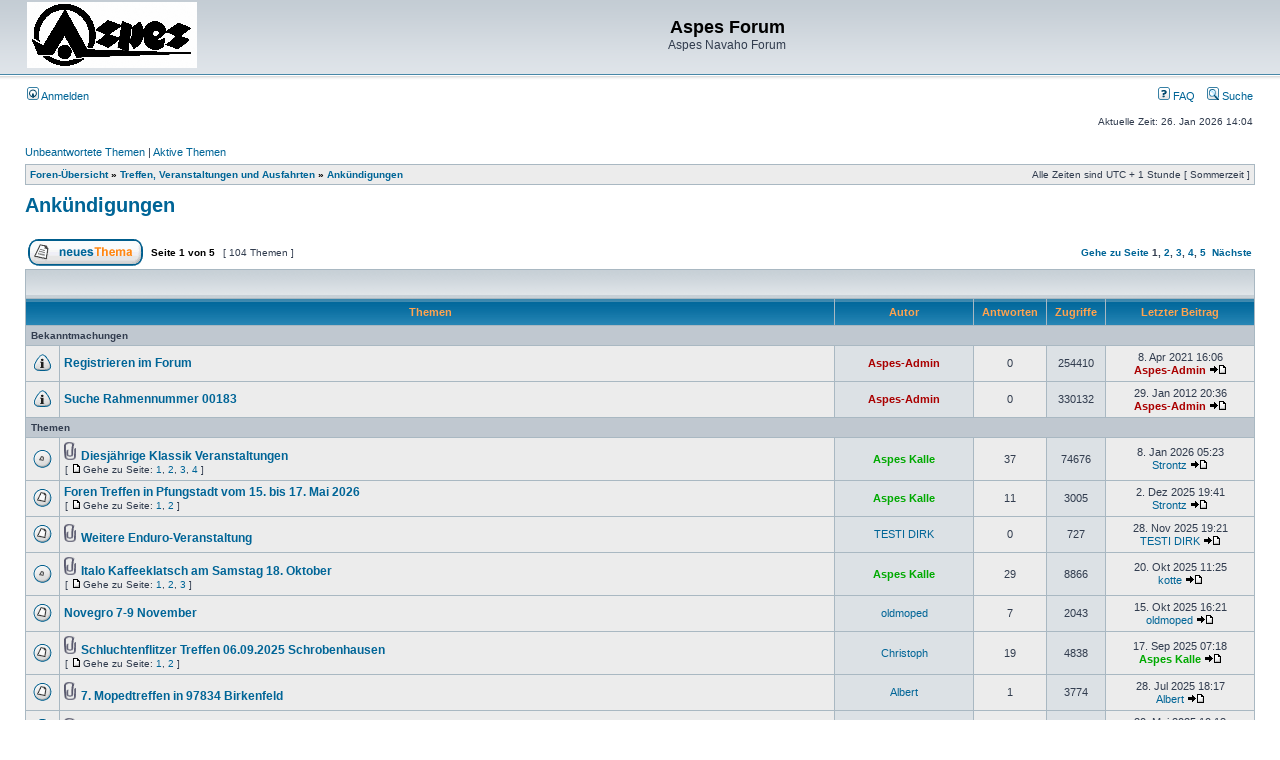

--- FILE ---
content_type: text/html; charset=UTF-8
request_url: https://aspes-navaho.hier-im-netz.de/phpBB/viewforum.php?f=59&sid=07f8637cc6b1899b7e30c368c9ca070f
body_size: 64183
content:
<!DOCTYPE html PUBLIC "-//W3C//DTD XHTML 1.0 Transitional//EN" "http://www.w3.org/TR/xhtml1/DTD/xhtml1-transitional.dtd">
<html xmlns="http://www.w3.org/1999/xhtml" dir="ltr" lang="de" xml:lang="de">
<head>

<meta http-equiv="content-type" content="text/html; charset=UTF-8" />
<meta http-equiv="content-language" content="de" />
<meta http-equiv="content-style-type" content="text/css" />
<meta http-equiv="imagetoolbar" content="no" />
<meta name="resource-type" content="document" />
<meta name="distribution" content="global" />
<meta name="keywords" content="" />
<meta name="description" content="" />

<title>Aspes Forum &bull; Forum anzeigen - Ankündigungen</title>



<link rel="stylesheet" href="./styles/subsilver2/theme/stylesheet.css" type="text/css" />

<script type="text/javascript">
// <![CDATA[


function popup(url, width, height, name)
{
	if (!name)
	{
		name = '_popup';
	}

	window.open(url.replace(/&amp;/g, '&'), name, 'height=' + height + ',resizable=yes,scrollbars=yes,width=' + width);
	return false;
}

function jumpto()
{
	var page = prompt('Gib die Nummer der Seite an, zu der du gehen möchtest.:', '1');
	var per_page = '25';
	var base_url = './viewforum.php?f=59&amp;sid=bd8eb4f3d4e7b050e9167a85d0fd1308';

	if (page !== null && !isNaN(page) && page == Math.floor(page) && page > 0)
	{
		if (base_url.indexOf('?') == -1)
		{
			document.location.href = base_url + '?start=' + ((page - 1) * per_page);
		}
		else
		{
			document.location.href = base_url.replace(/&amp;/g, '&') + '&start=' + ((page - 1) * per_page);
		}
	}
}

/**
* Find a member
*/
function find_username(url)
{
	popup(url, 760, 570, '_usersearch');
	return false;
}

/**
* Mark/unmark checklist
* id = ID of parent container, name = name prefix, state = state [true/false]
*/
function marklist(id, name, state)
{
	var parent = document.getElementById(id);
	if (!parent)
	{
		eval('parent = document.' + id);
	}

	if (!parent)
	{
		return;
	}

	var rb = parent.getElementsByTagName('input');
	
	for (var r = 0; r < rb.length; r++)
	{
		if (rb[r].name.substr(0, name.length) == name)
		{
			rb[r].checked = state;
		}
	}
}



// ]]>
</script>
</head>
<body class="ltr">

<a name="top"></a>

<div id="wrapheader">

	<div id="logodesc">
		<table width="100%" cellspacing="0">
		<tr>
			<td><a href="./index.php?sid=bd8eb4f3d4e7b050e9167a85d0fd1308"><img src="./styles/subsilver2/imageset/Logo%20Aspes.gif" width="170" height="66" alt="" title="" /></a></td>
			<td width="100%" align="center"><h1>Aspes Forum</h1><span class="gen">Aspes Navaho Forum</span></td>
		</tr>
		</table>
	</div>

	<div id="menubar">
		<table width="100%" cellspacing="0">
		<tr>
			<td class="genmed">
				<a href="./ucp.php?mode=login&amp;sid=bd8eb4f3d4e7b050e9167a85d0fd1308"><img src="./styles/subsilver2/theme/images/icon_mini_login.gif" width="12" height="13" alt="*" /> Anmelden</a>&nbsp;
			</td>
			<td class="genmed" align="right">
				<a href="./faq.php?sid=bd8eb4f3d4e7b050e9167a85d0fd1308"><img src="./styles/subsilver2/theme/images/icon_mini_faq.gif" width="12" height="13" alt="*" /> FAQ</a>
				&nbsp; &nbsp;<a href="./search.php?sid=bd8eb4f3d4e7b050e9167a85d0fd1308"><img src="./styles/subsilver2/theme/images/icon_mini_search.gif" width="12" height="13" alt="*" /> Suche</a>
			</td>
		</tr>
		</table>
	</div>

	<div id="datebar">
		<table width="100%" cellspacing="0">
		<tr>
			<td class="gensmall"></td>
			<td class="gensmall" align="right">Aktuelle Zeit: 26. Jan 2026 14:04<br /></td>
		</tr>
		</table>
	</div>

</div>

<div id="wrapcentre">

	
	<p class="searchbar">
		<span style="float: left;"><a href="./search.php?search_id=unanswered&amp;sid=bd8eb4f3d4e7b050e9167a85d0fd1308">Unbeantwortete Themen</a> | <a href="./search.php?search_id=active_topics&amp;sid=bd8eb4f3d4e7b050e9167a85d0fd1308">Aktive Themen</a></span>
		
	</p>
	

	<br style="clear: both;" />

	<table class="tablebg" width="100%" cellspacing="1" cellpadding="0" style="margin-top: 5px;">
	<tr>
		<td class="row1">
			<p class="breadcrumbs"><a href="./index.php?sid=bd8eb4f3d4e7b050e9167a85d0fd1308">Foren-Übersicht</a> &#187; <a href="./viewforum.php?f=57&amp;sid=bd8eb4f3d4e7b050e9167a85d0fd1308">Treffen, Veranstaltungen und Ausfahrten</a> &#187; <a href="./viewforum.php?f=59&amp;sid=bd8eb4f3d4e7b050e9167a85d0fd1308">Ankündigungen</a></p>
			<p class="datetime">Alle Zeiten sind UTC + 1 Stunde [ Sommerzeit ]</p>
		</td>
	</tr>
	</table>

	<br />
	<div id="pageheader">
		<h2><a class="titles" href="./viewforum.php?f=59&amp;sid=bd8eb4f3d4e7b050e9167a85d0fd1308">Ankündigungen</a></h2>

		
	</div>

	<br clear="all" /><br />


<div id="pagecontent">


		<table width="100%" cellspacing="1">
		<tr>
			
				<td align="left" valign="middle"><a href="./posting.php?mode=post&amp;f=59&amp;sid=bd8eb4f3d4e7b050e9167a85d0fd1308"><img src="./styles/subsilver2/imageset/de/button_topic_new.gif" width="115" height="27" alt="Ein neues Thema erstellen" title="Ein neues Thema erstellen" /></a></td>
			
				<td class="nav" valign="middle" nowrap="nowrap">&nbsp;Seite <strong>1</strong> von <strong>5</strong><br /></td>
				<td class="gensmall" nowrap="nowrap">&nbsp;[ 104 Themen ]&nbsp;</td>
				<td class="gensmall" width="100%" align="right" nowrap="nowrap"><b><a href="#" onclick="jumpto(); return false;" title="Klicke, um auf Seite … zu gehen">Gehe zu Seite</a> <strong>1</strong><span class="page-sep">, </span><a href="./viewforum.php?f=59&amp;sid=bd8eb4f3d4e7b050e9167a85d0fd1308&amp;start=25">2</a><span class="page-sep">, </span><a href="./viewforum.php?f=59&amp;sid=bd8eb4f3d4e7b050e9167a85d0fd1308&amp;start=50">3</a><span class="page-sep">, </span><a href="./viewforum.php?f=59&amp;sid=bd8eb4f3d4e7b050e9167a85d0fd1308&amp;start=75">4</a><span class="page-sep">, </span><a href="./viewforum.php?f=59&amp;sid=bd8eb4f3d4e7b050e9167a85d0fd1308&amp;start=100">5</a> &nbsp;<a href="./viewforum.php?f=59&amp;sid=bd8eb4f3d4e7b050e9167a85d0fd1308&amp;start=25">Nächste</a></b></td>
			
		</tr>
		</table>
	
		<table class="tablebg" width="100%" cellspacing="1">
		<tr>
			<td class="cat" colspan="6">
				<table width="100%" cellspacing="0">
				<tr class="nav">
					<td valign="middle">&nbsp;</td>
					<td align="right" valign="middle">&nbsp;</td>
				</tr>
				</table>
			</td>
		</tr>

		<tr>
			
				<th colspan="2">&nbsp;Themen&nbsp;</th>
			
			<th>&nbsp;Autor&nbsp;</th>
			<th>&nbsp;Antworten&nbsp;</th>
			<th>&nbsp;Zugriffe&nbsp;</th>
			<th>&nbsp;Letzter Beitrag&nbsp;</th>
		</tr>

		
				<tr>
					<td class="row3" colspan="6"><b class="gensmall">Bekanntmachungen</b></td>
				</tr>
			

			<tr>
				<td class="row1" width="25" align="center"><img src="./styles/subsilver2/imageset/announce_read.gif" width="19" height="18" alt="Keine ungelesenen Beiträge" title="Keine ungelesenen Beiträge" /></td>
				
				<td class="row1">
					
					 <a title="Verfasst: 8. Apr 2021 16:06" href="./viewtopic.php?f=59&amp;t=2321&amp;sid=bd8eb4f3d4e7b050e9167a85d0fd1308" class="topictitle">Registrieren im Forum</a>
					
				</td>
				<td class="row2" width="130" align="center"><p class="topicauthor"><a href="./memberlist.php?mode=viewprofile&amp;u=2&amp;sid=bd8eb4f3d4e7b050e9167a85d0fd1308" style="color: #AA0000;" class="username-coloured">Aspes-Admin</a></p></td>
				<td class="row1" width="50" align="center"><p class="topicdetails">0</p></td>
				<td class="row2" width="50" align="center"><p class="topicdetails">254410</p></td>
				<td class="row1" width="140" align="center">
					<p class="topicdetails" style="white-space: nowrap;">8. Apr 2021 16:06</p>
					<p class="topicdetails"><a href="./memberlist.php?mode=viewprofile&amp;u=2&amp;sid=bd8eb4f3d4e7b050e9167a85d0fd1308" style="color: #AA0000;" class="username-coloured">Aspes-Admin</a>
						<a href="./viewtopic.php?f=59&amp;t=2321&amp;p=17432&amp;sid=bd8eb4f3d4e7b050e9167a85d0fd1308#p17432"><img src="./styles/subsilver2/imageset/icon_topic_latest.gif" width="18" height="9" alt="Neuester Beitrag" title="Neuester Beitrag" /></a>
					</p>
				</td>
			</tr>

		

			<tr>
				<td class="row1" width="25" align="center"><img src="./styles/subsilver2/imageset/announce_read.gif" width="19" height="18" alt="Keine ungelesenen Beiträge" title="Keine ungelesenen Beiträge" /></td>
				
				<td class="row1">
					
					 <a title="Verfasst: 29. Jan 2012 20:36" href="./viewtopic.php?f=59&amp;t=318&amp;sid=bd8eb4f3d4e7b050e9167a85d0fd1308" class="topictitle">Suche Rahmennummer 00183</a>
					
				</td>
				<td class="row2" width="130" align="center"><p class="topicauthor"><a href="./memberlist.php?mode=viewprofile&amp;u=2&amp;sid=bd8eb4f3d4e7b050e9167a85d0fd1308" style="color: #AA0000;" class="username-coloured">Aspes-Admin</a></p></td>
				<td class="row1" width="50" align="center"><p class="topicdetails">0</p></td>
				<td class="row2" width="50" align="center"><p class="topicdetails">330132</p></td>
				<td class="row1" width="140" align="center">
					<p class="topicdetails" style="white-space: nowrap;">29. Jan 2012 20:36</p>
					<p class="topicdetails"><a href="./memberlist.php?mode=viewprofile&amp;u=2&amp;sid=bd8eb4f3d4e7b050e9167a85d0fd1308" style="color: #AA0000;" class="username-coloured">Aspes-Admin</a>
						<a href="./viewtopic.php?f=59&amp;t=318&amp;p=1287&amp;sid=bd8eb4f3d4e7b050e9167a85d0fd1308#p1287"><img src="./styles/subsilver2/imageset/icon_topic_latest.gif" width="18" height="9" alt="Neuester Beitrag" title="Neuester Beitrag" /></a>
					</p>
				</td>
			</tr>

		
				<tr>
					<td class="row3" colspan="6"><b class="gensmall">Themen</b></td>
				</tr>
			

			<tr>
				<td class="row1" width="25" align="center"><img src="./styles/subsilver2/imageset/topic_read_hot.gif" width="19" height="18" alt="Keine ungelesenen Beiträge" title="Keine ungelesenen Beiträge" /></td>
				
				<td class="row1">
					
					<img src="./styles/subsilver2/imageset/icon_topic_attach.gif" width="14" height="18" alt="Dateianhang" title="Dateianhang" /> <a title="Verfasst: 20. Mai 2025 18:49" href="./viewtopic.php?f=59&amp;t=3107&amp;sid=bd8eb4f3d4e7b050e9167a85d0fd1308" class="topictitle">Diesjährige Klassik Veranstaltungen</a>
					
						<p class="gensmall"> [ <img src="./styles/subsilver2/imageset/icon_post_target.gif" width="12" height="9" alt="Gehe zu Seite" title="Gehe zu Seite" />Gehe zu Seite: <a href="./viewtopic.php?f=59&amp;t=3107&amp;sid=bd8eb4f3d4e7b050e9167a85d0fd1308">1</a><span class="page-sep">, </span><a href="./viewtopic.php?f=59&amp;t=3107&amp;sid=bd8eb4f3d4e7b050e9167a85d0fd1308&amp;start=10">2</a><span class="page-sep">, </span><a href="./viewtopic.php?f=59&amp;t=3107&amp;sid=bd8eb4f3d4e7b050e9167a85d0fd1308&amp;start=20">3</a><span class="page-sep">, </span><a href="./viewtopic.php?f=59&amp;t=3107&amp;sid=bd8eb4f3d4e7b050e9167a85d0fd1308&amp;start=30">4</a> ] </p>
					
				</td>
				<td class="row2" width="130" align="center"><p class="topicauthor"><a href="./memberlist.php?mode=viewprofile&amp;u=53&amp;sid=bd8eb4f3d4e7b050e9167a85d0fd1308" style="color: #00AA00;" class="username-coloured">Aspes Kalle</a></p></td>
				<td class="row1" width="50" align="center"><p class="topicdetails">37</p></td>
				<td class="row2" width="50" align="center"><p class="topicdetails">74676</p></td>
				<td class="row1" width="140" align="center">
					<p class="topicdetails" style="white-space: nowrap;">8. Jan 2026 05:23</p>
					<p class="topicdetails"><a href="./memberlist.php?mode=viewprofile&amp;u=24629&amp;sid=bd8eb4f3d4e7b050e9167a85d0fd1308">Strontz</a>
						<a href="./viewtopic.php?f=59&amp;t=3107&amp;p=27221&amp;sid=bd8eb4f3d4e7b050e9167a85d0fd1308#p27221"><img src="./styles/subsilver2/imageset/icon_topic_latest.gif" width="18" height="9" alt="Neuester Beitrag" title="Neuester Beitrag" /></a>
					</p>
				</td>
			</tr>

		

			<tr>
				<td class="row1" width="25" align="center"><img src="./styles/subsilver2/imageset/topic_read.gif" width="19" height="18" alt="Keine ungelesenen Beiträge" title="Keine ungelesenen Beiträge" /></td>
				
				<td class="row1">
					
					 <a title="Verfasst: 26. Nov 2025 16:15" href="./viewtopic.php?f=59&amp;t=3205&amp;sid=bd8eb4f3d4e7b050e9167a85d0fd1308" class="topictitle">Foren Treffen in Pfungstadt vom 15. bis 17. Mai 2026</a>
					
						<p class="gensmall"> [ <img src="./styles/subsilver2/imageset/icon_post_target.gif" width="12" height="9" alt="Gehe zu Seite" title="Gehe zu Seite" />Gehe zu Seite: <a href="./viewtopic.php?f=59&amp;t=3205&amp;sid=bd8eb4f3d4e7b050e9167a85d0fd1308">1</a><span class="page-sep">, </span><a href="./viewtopic.php?f=59&amp;t=3205&amp;sid=bd8eb4f3d4e7b050e9167a85d0fd1308&amp;start=10">2</a> ] </p>
					
				</td>
				<td class="row2" width="130" align="center"><p class="topicauthor"><a href="./memberlist.php?mode=viewprofile&amp;u=53&amp;sid=bd8eb4f3d4e7b050e9167a85d0fd1308" style="color: #00AA00;" class="username-coloured">Aspes Kalle</a></p></td>
				<td class="row1" width="50" align="center"><p class="topicdetails">11</p></td>
				<td class="row2" width="50" align="center"><p class="topicdetails">3005</p></td>
				<td class="row1" width="140" align="center">
					<p class="topicdetails" style="white-space: nowrap;">2. Dez 2025 19:41</p>
					<p class="topicdetails"><a href="./memberlist.php?mode=viewprofile&amp;u=24629&amp;sid=bd8eb4f3d4e7b050e9167a85d0fd1308">Strontz</a>
						<a href="./viewtopic.php?f=59&amp;t=3205&amp;p=27085&amp;sid=bd8eb4f3d4e7b050e9167a85d0fd1308#p27085"><img src="./styles/subsilver2/imageset/icon_topic_latest.gif" width="18" height="9" alt="Neuester Beitrag" title="Neuester Beitrag" /></a>
					</p>
				</td>
			</tr>

		

			<tr>
				<td class="row1" width="25" align="center"><img src="./styles/subsilver2/imageset/topic_read.gif" width="19" height="18" alt="Keine ungelesenen Beiträge" title="Keine ungelesenen Beiträge" /></td>
				
				<td class="row1">
					
					<img src="./styles/subsilver2/imageset/icon_topic_attach.gif" width="14" height="18" alt="Dateianhang" title="Dateianhang" /> <a title="Verfasst: 28. Nov 2025 19:21" href="./viewtopic.php?f=59&amp;t=3207&amp;sid=bd8eb4f3d4e7b050e9167a85d0fd1308" class="topictitle">Weitere Enduro-Veranstaltung</a>
					
				</td>
				<td class="row2" width="130" align="center"><p class="topicauthor"><a href="./memberlist.php?mode=viewprofile&amp;u=67699&amp;sid=bd8eb4f3d4e7b050e9167a85d0fd1308">TESTI DIRK</a></p></td>
				<td class="row1" width="50" align="center"><p class="topicdetails">0</p></td>
				<td class="row2" width="50" align="center"><p class="topicdetails">727</p></td>
				<td class="row1" width="140" align="center">
					<p class="topicdetails" style="white-space: nowrap;">28. Nov 2025 19:21</p>
					<p class="topicdetails"><a href="./memberlist.php?mode=viewprofile&amp;u=67699&amp;sid=bd8eb4f3d4e7b050e9167a85d0fd1308">TESTI DIRK</a>
						<a href="./viewtopic.php?f=59&amp;t=3207&amp;p=27037&amp;sid=bd8eb4f3d4e7b050e9167a85d0fd1308#p27037"><img src="./styles/subsilver2/imageset/icon_topic_latest.gif" width="18" height="9" alt="Neuester Beitrag" title="Neuester Beitrag" /></a>
					</p>
				</td>
			</tr>

		

			<tr>
				<td class="row1" width="25" align="center"><img src="./styles/subsilver2/imageset/topic_read_hot.gif" width="19" height="18" alt="Keine ungelesenen Beiträge" title="Keine ungelesenen Beiträge" /></td>
				
				<td class="row1">
					
					<img src="./styles/subsilver2/imageset/icon_topic_attach.gif" width="14" height="18" alt="Dateianhang" title="Dateianhang" /> <a title="Verfasst: 26. Aug 2025 14:26" href="./viewtopic.php?f=59&amp;t=3155&amp;sid=bd8eb4f3d4e7b050e9167a85d0fd1308" class="topictitle">Italo Kaffeeklatsch am Samstag 18. Oktober</a>
					
						<p class="gensmall"> [ <img src="./styles/subsilver2/imageset/icon_post_target.gif" width="12" height="9" alt="Gehe zu Seite" title="Gehe zu Seite" />Gehe zu Seite: <a href="./viewtopic.php?f=59&amp;t=3155&amp;sid=bd8eb4f3d4e7b050e9167a85d0fd1308">1</a><span class="page-sep">, </span><a href="./viewtopic.php?f=59&amp;t=3155&amp;sid=bd8eb4f3d4e7b050e9167a85d0fd1308&amp;start=10">2</a><span class="page-sep">, </span><a href="./viewtopic.php?f=59&amp;t=3155&amp;sid=bd8eb4f3d4e7b050e9167a85d0fd1308&amp;start=20">3</a> ] </p>
					
				</td>
				<td class="row2" width="130" align="center"><p class="topicauthor"><a href="./memberlist.php?mode=viewprofile&amp;u=53&amp;sid=bd8eb4f3d4e7b050e9167a85d0fd1308" style="color: #00AA00;" class="username-coloured">Aspes Kalle</a></p></td>
				<td class="row1" width="50" align="center"><p class="topicdetails">29</p></td>
				<td class="row2" width="50" align="center"><p class="topicdetails">8866</p></td>
				<td class="row1" width="140" align="center">
					<p class="topicdetails" style="white-space: nowrap;">20. Okt 2025 11:25</p>
					<p class="topicdetails"><a href="./memberlist.php?mode=viewprofile&amp;u=20799&amp;sid=bd8eb4f3d4e7b050e9167a85d0fd1308">kotte</a>
						<a href="./viewtopic.php?f=59&amp;t=3155&amp;p=26821&amp;sid=bd8eb4f3d4e7b050e9167a85d0fd1308#p26821"><img src="./styles/subsilver2/imageset/icon_topic_latest.gif" width="18" height="9" alt="Neuester Beitrag" title="Neuester Beitrag" /></a>
					</p>
				</td>
			</tr>

		

			<tr>
				<td class="row1" width="25" align="center"><img src="./styles/subsilver2/imageset/topic_read.gif" width="19" height="18" alt="Keine ungelesenen Beiträge" title="Keine ungelesenen Beiträge" /></td>
				
				<td class="row1">
					
					 <a title="Verfasst: 14. Okt 2025 20:52" href="./viewtopic.php?f=59&amp;t=3181&amp;sid=bd8eb4f3d4e7b050e9167a85d0fd1308" class="topictitle">Novegro 7-9 November</a>
					
				</td>
				<td class="row2" width="130" align="center"><p class="topicauthor"><a href="./memberlist.php?mode=viewprofile&amp;u=127&amp;sid=bd8eb4f3d4e7b050e9167a85d0fd1308">oldmoped</a></p></td>
				<td class="row1" width="50" align="center"><p class="topicdetails">7</p></td>
				<td class="row2" width="50" align="center"><p class="topicdetails">2043</p></td>
				<td class="row1" width="140" align="center">
					<p class="topicdetails" style="white-space: nowrap;">15. Okt 2025 16:21</p>
					<p class="topicdetails"><a href="./memberlist.php?mode=viewprofile&amp;u=127&amp;sid=bd8eb4f3d4e7b050e9167a85d0fd1308">oldmoped</a>
						<a href="./viewtopic.php?f=59&amp;t=3181&amp;p=26800&amp;sid=bd8eb4f3d4e7b050e9167a85d0fd1308#p26800"><img src="./styles/subsilver2/imageset/icon_topic_latest.gif" width="18" height="9" alt="Neuester Beitrag" title="Neuester Beitrag" /></a>
					</p>
				</td>
			</tr>

		

			<tr>
				<td class="row1" width="25" align="center"><img src="./styles/subsilver2/imageset/topic_read.gif" width="19" height="18" alt="Keine ungelesenen Beiträge" title="Keine ungelesenen Beiträge" /></td>
				
				<td class="row1">
					
					<img src="./styles/subsilver2/imageset/icon_topic_attach.gif" width="14" height="18" alt="Dateianhang" title="Dateianhang" /> <a title="Verfasst: 4. Sep 2025 21:46" href="./viewtopic.php?f=59&amp;t=3162&amp;sid=bd8eb4f3d4e7b050e9167a85d0fd1308" class="topictitle">Schluchtenflitzer Treffen 06.09.2025 Schrobenhausen</a>
					
						<p class="gensmall"> [ <img src="./styles/subsilver2/imageset/icon_post_target.gif" width="12" height="9" alt="Gehe zu Seite" title="Gehe zu Seite" />Gehe zu Seite: <a href="./viewtopic.php?f=59&amp;t=3162&amp;sid=bd8eb4f3d4e7b050e9167a85d0fd1308">1</a><span class="page-sep">, </span><a href="./viewtopic.php?f=59&amp;t=3162&amp;sid=bd8eb4f3d4e7b050e9167a85d0fd1308&amp;start=10">2</a> ] </p>
					
				</td>
				<td class="row2" width="130" align="center"><p class="topicauthor"><a href="./memberlist.php?mode=viewprofile&amp;u=115&amp;sid=bd8eb4f3d4e7b050e9167a85d0fd1308">Christoph</a></p></td>
				<td class="row1" width="50" align="center"><p class="topicdetails">19</p></td>
				<td class="row2" width="50" align="center"><p class="topicdetails">4838</p></td>
				<td class="row1" width="140" align="center">
					<p class="topicdetails" style="white-space: nowrap;">17. Sep 2025 07:18</p>
					<p class="topicdetails"><a href="./memberlist.php?mode=viewprofile&amp;u=53&amp;sid=bd8eb4f3d4e7b050e9167a85d0fd1308" style="color: #00AA00;" class="username-coloured">Aspes Kalle</a>
						<a href="./viewtopic.php?f=59&amp;t=3162&amp;p=26693&amp;sid=bd8eb4f3d4e7b050e9167a85d0fd1308#p26693"><img src="./styles/subsilver2/imageset/icon_topic_latest.gif" width="18" height="9" alt="Neuester Beitrag" title="Neuester Beitrag" /></a>
					</p>
				</td>
			</tr>

		

			<tr>
				<td class="row1" width="25" align="center"><img src="./styles/subsilver2/imageset/topic_read.gif" width="19" height="18" alt="Keine ungelesenen Beiträge" title="Keine ungelesenen Beiträge" /></td>
				
				<td class="row1">
					
					<img src="./styles/subsilver2/imageset/icon_topic_attach.gif" width="14" height="18" alt="Dateianhang" title="Dateianhang" /> <a title="Verfasst: 26. Jul 2025 15:01" href="./viewtopic.php?f=59&amp;t=3133&amp;sid=bd8eb4f3d4e7b050e9167a85d0fd1308" class="topictitle">7. Mopedtreffen in 97834 Birkenfeld</a>
					
				</td>
				<td class="row2" width="130" align="center"><p class="topicauthor"><a href="./memberlist.php?mode=viewprofile&amp;u=67689&amp;sid=bd8eb4f3d4e7b050e9167a85d0fd1308">Albert</a></p></td>
				<td class="row1" width="50" align="center"><p class="topicdetails">1</p></td>
				<td class="row2" width="50" align="center"><p class="topicdetails">3774</p></td>
				<td class="row1" width="140" align="center">
					<p class="topicdetails" style="white-space: nowrap;">28. Jul 2025 18:17</p>
					<p class="topicdetails"><a href="./memberlist.php?mode=viewprofile&amp;u=67689&amp;sid=bd8eb4f3d4e7b050e9167a85d0fd1308">Albert</a>
						<a href="./viewtopic.php?f=59&amp;t=3133&amp;p=26425&amp;sid=bd8eb4f3d4e7b050e9167a85d0fd1308#p26425"><img src="./styles/subsilver2/imageset/icon_topic_latest.gif" width="18" height="9" alt="Neuester Beitrag" title="Neuester Beitrag" /></a>
					</p>
				</td>
			</tr>

		

			<tr>
				<td class="row1" width="25" align="center"><img src="./styles/subsilver2/imageset/topic_read.gif" width="19" height="18" alt="Keine ungelesenen Beiträge" title="Keine ungelesenen Beiträge" /></td>
				
				<td class="row1">
					
					<img src="./styles/subsilver2/imageset/icon_topic_attach.gif" width="14" height="18" alt="Dateianhang" title="Dateianhang" /> <a title="Verfasst: 27. Mär 2025 22:22" href="./viewtopic.php?f=59&amp;t=3091&amp;sid=bd8eb4f3d4e7b050e9167a85d0fd1308" class="topictitle">50ccm Treffen IG Enkenbach vom 25.07. - 27.07.2025</a>
					
				</td>
				<td class="row2" width="130" align="center"><p class="topicauthor"><a href="./memberlist.php?mode=viewprofile&amp;u=10826&amp;sid=bd8eb4f3d4e7b050e9167a85d0fd1308">Frank</a></p></td>
				<td class="row1" width="50" align="center"><p class="topicdetails">6</p></td>
				<td class="row2" width="50" align="center"><p class="topicdetails">23873</p></td>
				<td class="row1" width="140" align="center">
					<p class="topicdetails" style="white-space: nowrap;">20. Mai 2025 10:13</p>
					<p class="topicdetails"><a href="./memberlist.php?mode=viewprofile&amp;u=9723&amp;sid=bd8eb4f3d4e7b050e9167a85d0fd1308">AspesFrank</a>
						<a href="./viewtopic.php?f=59&amp;t=3091&amp;p=26096&amp;sid=bd8eb4f3d4e7b050e9167a85d0fd1308#p26096"><img src="./styles/subsilver2/imageset/icon_topic_latest.gif" width="18" height="9" alt="Neuester Beitrag" title="Neuester Beitrag" /></a>
					</p>
				</td>
			</tr>

		

			<tr>
				<td class="row1" width="25" align="center"><img src="./styles/subsilver2/imageset/topic_read.gif" width="19" height="18" alt="Keine ungelesenen Beiträge" title="Keine ungelesenen Beiträge" /></td>
				
				<td class="row1">
					
					 <a title="Verfasst: 19. Mai 2025 18:34" href="./viewtopic.php?f=59&amp;t=3106&amp;sid=bd8eb4f3d4e7b050e9167a85d0fd1308" class="topictitle">Ausschreibung und Nennung  Sandhausen und Sinsheim</a>
					
				</td>
				<td class="row2" width="130" align="center"><p class="topicauthor"><a href="./memberlist.php?mode=viewprofile&amp;u=24629&amp;sid=bd8eb4f3d4e7b050e9167a85d0fd1308">Strontz</a></p></td>
				<td class="row1" width="50" align="center"><p class="topicdetails">1</p></td>
				<td class="row2" width="50" align="center"><p class="topicdetails">4591</p></td>
				<td class="row1" width="140" align="center">
					<p class="topicdetails" style="white-space: nowrap;">19. Mai 2025 21:33</p>
					<p class="topicdetails"><a href="./memberlist.php?mode=viewprofile&amp;u=60451&amp;sid=bd8eb4f3d4e7b050e9167a85d0fd1308">swabian</a>
						<a href="./viewtopic.php?f=59&amp;t=3106&amp;p=26090&amp;sid=bd8eb4f3d4e7b050e9167a85d0fd1308#p26090"><img src="./styles/subsilver2/imageset/icon_topic_latest.gif" width="18" height="9" alt="Neuester Beitrag" title="Neuester Beitrag" /></a>
					</p>
				</td>
			</tr>

		

			<tr>
				<td class="row1" width="25" align="center"><img src="./styles/subsilver2/imageset/topic_read.gif" width="19" height="18" alt="Keine ungelesenen Beiträge" title="Keine ungelesenen Beiträge" /></td>
				
				<td class="row1">
					
					 <a title="Verfasst: 4. Mär 2025 09:49" href="./viewtopic.php?f=59&amp;t=3079&amp;sid=bd8eb4f3d4e7b050e9167a85d0fd1308" class="topictitle">Forentreffen in Pfungstadt 2.- 4. Mai</a>
					
				</td>
				<td class="row2" width="130" align="center"><p class="topicauthor"><a href="./memberlist.php?mode=viewprofile&amp;u=53&amp;sid=bd8eb4f3d4e7b050e9167a85d0fd1308" style="color: #00AA00;" class="username-coloured">Aspes Kalle</a></p></td>
				<td class="row1" width="50" align="center"><p class="topicdetails">8</p></td>
				<td class="row2" width="50" align="center"><p class="topicdetails">17072</p></td>
				<td class="row1" width="140" align="center">
					<p class="topicdetails" style="white-space: nowrap;">1. Mai 2025 11:49</p>
					<p class="topicdetails"><a href="./memberlist.php?mode=viewprofile&amp;u=24629&amp;sid=bd8eb4f3d4e7b050e9167a85d0fd1308">Strontz</a>
						<a href="./viewtopic.php?f=59&amp;t=3079&amp;p=26001&amp;sid=bd8eb4f3d4e7b050e9167a85d0fd1308#p26001"><img src="./styles/subsilver2/imageset/icon_topic_latest.gif" width="18" height="9" alt="Neuester Beitrag" title="Neuester Beitrag" /></a>
					</p>
				</td>
			</tr>

		

			<tr>
				<td class="row1" width="25" align="center"><img src="./styles/subsilver2/imageset/topic_read_hot.gif" width="19" height="18" alt="Keine ungelesenen Beiträge" title="Keine ungelesenen Beiträge" /></td>
				
				<td class="row1">
					
					<img src="./styles/subsilver2/imageset/icon_topic_attach.gif" width="14" height="18" alt="Dateianhang" title="Dateianhang" /> <a title="Verfasst: 4. Mär 2025 09:38" href="./viewtopic.php?f=59&amp;t=3078&amp;sid=bd8eb4f3d4e7b050e9167a85d0fd1308" class="topictitle">Italo Kaffeeklatsch am Samstag 26. April</a>
					
						<p class="gensmall"> [ <img src="./styles/subsilver2/imageset/icon_post_target.gif" width="12" height="9" alt="Gehe zu Seite" title="Gehe zu Seite" />Gehe zu Seite: <a href="./viewtopic.php?f=59&amp;t=3078&amp;sid=bd8eb4f3d4e7b050e9167a85d0fd1308">1</a><span class="page-sep">, </span><a href="./viewtopic.php?f=59&amp;t=3078&amp;sid=bd8eb4f3d4e7b050e9167a85d0fd1308&amp;start=10">2</a><span class="page-sep">, </span><a href="./viewtopic.php?f=59&amp;t=3078&amp;sid=bd8eb4f3d4e7b050e9167a85d0fd1308&amp;start=20">3</a><span class="page-sep">, </span><a href="./viewtopic.php?f=59&amp;t=3078&amp;sid=bd8eb4f3d4e7b050e9167a85d0fd1308&amp;start=30">4</a><span class="page-sep">, </span><a href="./viewtopic.php?f=59&amp;t=3078&amp;sid=bd8eb4f3d4e7b050e9167a85d0fd1308&amp;start=40">5</a> ] </p>
					
				</td>
				<td class="row2" width="130" align="center"><p class="topicauthor"><a href="./memberlist.php?mode=viewprofile&amp;u=53&amp;sid=bd8eb4f3d4e7b050e9167a85d0fd1308" style="color: #00AA00;" class="username-coloured">Aspes Kalle</a></p></td>
				<td class="row1" width="50" align="center"><p class="topicdetails">41</p></td>
				<td class="row2" width="50" align="center"><p class="topicdetails">49994</p></td>
				<td class="row1" width="140" align="center">
					<p class="topicdetails" style="white-space: nowrap;">30. Apr 2025 09:32</p>
					<p class="topicdetails"><a href="./memberlist.php?mode=viewprofile&amp;u=127&amp;sid=bd8eb4f3d4e7b050e9167a85d0fd1308">oldmoped</a>
						<a href="./viewtopic.php?f=59&amp;t=3078&amp;p=25994&amp;sid=bd8eb4f3d4e7b050e9167a85d0fd1308#p25994"><img src="./styles/subsilver2/imageset/icon_topic_latest.gif" width="18" height="9" alt="Neuester Beitrag" title="Neuester Beitrag" /></a>
					</p>
				</td>
			</tr>

		

			<tr>
				<td class="row1" width="25" align="center"><img src="./styles/subsilver2/imageset/topic_read.gif" width="19" height="18" alt="Keine ungelesenen Beiträge" title="Keine ungelesenen Beiträge" /></td>
				
				<td class="row1">
					
					 <a title="Verfasst: 15. Jan 2025 19:44" href="./viewtopic.php?f=59&amp;t=3055&amp;sid=bd8eb4f3d4e7b050e9167a85d0fd1308" class="topictitle">4 Trainingstage  in Pfungstadt 1. bis 4. Mai</a>
					
				</td>
				<td class="row2" width="130" align="center"><p class="topicauthor"><a href="./memberlist.php?mode=viewprofile&amp;u=24629&amp;sid=bd8eb4f3d4e7b050e9167a85d0fd1308">Strontz</a></p></td>
				<td class="row1" width="50" align="center"><p class="topicdetails">8</p></td>
				<td class="row2" width="50" align="center"><p class="topicdetails">31847</p></td>
				<td class="row1" width="140" align="center">
					<p class="topicdetails" style="white-space: nowrap;">27. Mär 2025 19:20</p>
					<p class="topicdetails"><a href="./memberlist.php?mode=viewprofile&amp;u=24629&amp;sid=bd8eb4f3d4e7b050e9167a85d0fd1308">Strontz</a>
						<a href="./viewtopic.php?f=59&amp;t=3055&amp;p=25825&amp;sid=bd8eb4f3d4e7b050e9167a85d0fd1308#p25825"><img src="./styles/subsilver2/imageset/icon_topic_latest.gif" width="18" height="9" alt="Neuester Beitrag" title="Neuester Beitrag" /></a>
					</p>
				</td>
			</tr>

		

			<tr>
				<td class="row1" width="25" align="center"><img src="./styles/subsilver2/imageset/topic_read.gif" width="19" height="18" alt="Keine ungelesenen Beiträge" title="Keine ungelesenen Beiträge" /></td>
				
				<td class="row1">
					
					<img src="./styles/subsilver2/imageset/icon_topic_attach.gif" width="14" height="18" alt="Dateianhang" title="Dateianhang" /> <a title="Verfasst: 15. Sep 2024 23:18" href="./viewtopic.php?f=59&amp;t=3017&amp;sid=bd8eb4f3d4e7b050e9167a85d0fd1308" class="topictitle">Italo Kaffeeklatsch am Sa. 19.10. 2024</a>
					
						<p class="gensmall"> [ <img src="./styles/subsilver2/imageset/icon_post_target.gif" width="12" height="9" alt="Gehe zu Seite" title="Gehe zu Seite" />Gehe zu Seite: <a href="./viewtopic.php?f=59&amp;t=3017&amp;sid=bd8eb4f3d4e7b050e9167a85d0fd1308">1</a><span class="page-sep">, </span><a href="./viewtopic.php?f=59&amp;t=3017&amp;sid=bd8eb4f3d4e7b050e9167a85d0fd1308&amp;start=10">2</a> ] </p>
					
				</td>
				<td class="row2" width="130" align="center"><p class="topicauthor"><a href="./memberlist.php?mode=viewprofile&amp;u=53&amp;sid=bd8eb4f3d4e7b050e9167a85d0fd1308" style="color: #00AA00;" class="username-coloured">Aspes Kalle</a></p></td>
				<td class="row1" width="50" align="center"><p class="topicdetails">18</p></td>
				<td class="row2" width="50" align="center"><p class="topicdetails">70819</p></td>
				<td class="row1" width="140" align="center">
					<p class="topicdetails" style="white-space: nowrap;">21. Okt 2024 19:22</p>
					<p class="topicdetails"><a href="./memberlist.php?mode=viewprofile&amp;u=2775&amp;sid=bd8eb4f3d4e7b050e9167a85d0fd1308">lackaffe</a>
						<a href="./viewtopic.php?f=59&amp;t=3017&amp;p=25239&amp;sid=bd8eb4f3d4e7b050e9167a85d0fd1308#p25239"><img src="./styles/subsilver2/imageset/icon_topic_latest.gif" width="18" height="9" alt="Neuester Beitrag" title="Neuester Beitrag" /></a>
					</p>
				</td>
			</tr>

		

			<tr>
				<td class="row1" width="25" align="center"><img src="./styles/subsilver2/imageset/topic_read.gif" width="19" height="18" alt="Keine ungelesenen Beiträge" title="Keine ungelesenen Beiträge" /></td>
				
				<td class="row1">
					
					<img src="./styles/subsilver2/imageset/icon_topic_attach.gif" width="14" height="18" alt="Dateianhang" title="Dateianhang" /> <a title="Verfasst: 28. Aug 2024 13:33" href="./viewtopic.php?f=59&amp;t=3010&amp;sid=bd8eb4f3d4e7b050e9167a85d0fd1308" class="topictitle">1.9.2024 Eltzhof Moped Treffen</a>
					
				</td>
				<td class="row2" width="130" align="center"><p class="topicauthor"><a href="./memberlist.php?mode=viewprofile&amp;u=20799&amp;sid=bd8eb4f3d4e7b050e9167a85d0fd1308">kotte</a></p></td>
				<td class="row1" width="50" align="center"><p class="topicdetails">4</p></td>
				<td class="row2" width="50" align="center"><p class="topicdetails">29697</p></td>
				<td class="row1" width="140" align="center">
					<p class="topicdetails" style="white-space: nowrap;">3. Sep 2024 10:10</p>
					<p class="topicdetails"><a href="./memberlist.php?mode=viewprofile&amp;u=20799&amp;sid=bd8eb4f3d4e7b050e9167a85d0fd1308">kotte</a>
						<a href="./viewtopic.php?f=59&amp;t=3010&amp;p=25025&amp;sid=bd8eb4f3d4e7b050e9167a85d0fd1308#p25025"><img src="./styles/subsilver2/imageset/icon_topic_latest.gif" width="18" height="9" alt="Neuester Beitrag" title="Neuester Beitrag" /></a>
					</p>
				</td>
			</tr>

		

			<tr>
				<td class="row1" width="25" align="center"><img src="./styles/subsilver2/imageset/topic_read.gif" width="19" height="18" alt="Keine ungelesenen Beiträge" title="Keine ungelesenen Beiträge" /></td>
				
				<td class="row1">
					
					<img src="./styles/subsilver2/imageset/icon_topic_attach.gif" width="14" height="18" alt="Dateianhang" title="Dateianhang" /> <a title="Verfasst: 10. Jan 2024 14:54" href="./viewtopic.php?f=59&amp;t=2886&amp;sid=bd8eb4f3d4e7b050e9167a85d0fd1308" class="topictitle">Geplante Klassik Veranstaltungen 2024</a>
					
						<p class="gensmall"> [ <img src="./styles/subsilver2/imageset/icon_post_target.gif" width="12" height="9" alt="Gehe zu Seite" title="Gehe zu Seite" />Gehe zu Seite: <a href="./viewtopic.php?f=59&amp;t=2886&amp;sid=bd8eb4f3d4e7b050e9167a85d0fd1308">1</a><span class="page-sep">, </span><a href="./viewtopic.php?f=59&amp;t=2886&amp;sid=bd8eb4f3d4e7b050e9167a85d0fd1308&amp;start=10">2</a><span class="page-sep">, </span><a href="./viewtopic.php?f=59&amp;t=2886&amp;sid=bd8eb4f3d4e7b050e9167a85d0fd1308&amp;start=20">3</a> ] </p>
					
				</td>
				<td class="row2" width="130" align="center"><p class="topicauthor"><a href="./memberlist.php?mode=viewprofile&amp;u=53&amp;sid=bd8eb4f3d4e7b050e9167a85d0fd1308" style="color: #00AA00;" class="username-coloured">Aspes Kalle</a></p></td>
				<td class="row1" width="50" align="center"><p class="topicdetails">22</p></td>
				<td class="row2" width="50" align="center"><p class="topicdetails">272331</p></td>
				<td class="row1" width="140" align="center">
					<p class="topicdetails" style="white-space: nowrap;">30. Aug 2024 07:43</p>
					<p class="topicdetails"><a href="./memberlist.php?mode=viewprofile&amp;u=53&amp;sid=bd8eb4f3d4e7b050e9167a85d0fd1308" style="color: #00AA00;" class="username-coloured">Aspes Kalle</a>
						<a href="./viewtopic.php?f=59&amp;t=2886&amp;p=25003&amp;sid=bd8eb4f3d4e7b050e9167a85d0fd1308#p25003"><img src="./styles/subsilver2/imageset/icon_topic_latest.gif" width="18" height="9" alt="Neuester Beitrag" title="Neuester Beitrag" /></a>
					</p>
				</td>
			</tr>

		

			<tr>
				<td class="row1" width="25" align="center"><img src="./styles/subsilver2/imageset/topic_read.gif" width="19" height="18" alt="Keine ungelesenen Beiträge" title="Keine ungelesenen Beiträge" /></td>
				
				<td class="row1">
					
					 <a title="Verfasst: 5. Aug 2024 21:31" href="./viewtopic.php?f=59&amp;t=2999&amp;sid=bd8eb4f3d4e7b050e9167a85d0fd1308" class="topictitle">Mopedtreffen in Birkenfeld 2024</a>
					
				</td>
				<td class="row2" width="130" align="center"><p class="topicauthor"><a href="./memberlist.php?mode=viewprofile&amp;u=67689&amp;sid=bd8eb4f3d4e7b050e9167a85d0fd1308">Albert</a></p></td>
				<td class="row1" width="50" align="center"><p class="topicdetails">1</p></td>
				<td class="row2" width="50" align="center"><p class="topicdetails">10646</p></td>
				<td class="row1" width="140" align="center">
					<p class="topicdetails" style="white-space: nowrap;">6. Aug 2024 15:47</p>
					<p class="topicdetails"><a href="./memberlist.php?mode=viewprofile&amp;u=9918&amp;sid=bd8eb4f3d4e7b050e9167a85d0fd1308">Tobias</a>
						<a href="./viewtopic.php?f=59&amp;t=2999&amp;p=24920&amp;sid=bd8eb4f3d4e7b050e9167a85d0fd1308#p24920"><img src="./styles/subsilver2/imageset/icon_topic_latest.gif" width="18" height="9" alt="Neuester Beitrag" title="Neuester Beitrag" /></a>
					</p>
				</td>
			</tr>

		

			<tr>
				<td class="row1" width="25" align="center"><img src="./styles/subsilver2/imageset/topic_read.gif" width="19" height="18" alt="Keine ungelesenen Beiträge" title="Keine ungelesenen Beiträge" /></td>
				
				<td class="row1">
					
					 <a title="Verfasst: 3. Aug 2024 16:38" href="./viewtopic.php?f=59&amp;t=2998&amp;sid=bd8eb4f3d4e7b050e9167a85d0fd1308" class="topictitle">Klassikfahrt  RUO</a>
					
				</td>
				<td class="row2" width="130" align="center"><p class="topicauthor"><a href="./memberlist.php?mode=viewprofile&amp;u=24629&amp;sid=bd8eb4f3d4e7b050e9167a85d0fd1308">Strontz</a></p></td>
				<td class="row1" width="50" align="center"><p class="topicdetails">2</p></td>
				<td class="row2" width="50" align="center"><p class="topicdetails">13395</p></td>
				<td class="row1" width="140" align="center">
					<p class="topicdetails" style="white-space: nowrap;">5. Aug 2024 17:00</p>
					<p class="topicdetails"><a href="./memberlist.php?mode=viewprofile&amp;u=53&amp;sid=bd8eb4f3d4e7b050e9167a85d0fd1308" style="color: #00AA00;" class="username-coloured">Aspes Kalle</a>
						<a href="./viewtopic.php?f=59&amp;t=2998&amp;p=24913&amp;sid=bd8eb4f3d4e7b050e9167a85d0fd1308#p24913"><img src="./styles/subsilver2/imageset/icon_topic_latest.gif" width="18" height="9" alt="Neuester Beitrag" title="Neuester Beitrag" /></a>
					</p>
				</td>
			</tr>

		

			<tr>
				<td class="row1" width="25" align="center"><img src="./styles/subsilver2/imageset/topic_read_hot.gif" width="19" height="18" alt="Keine ungelesenen Beiträge" title="Keine ungelesenen Beiträge" /></td>
				
				<td class="row1">
					
					<img src="./styles/subsilver2/imageset/icon_topic_attach.gif" width="14" height="18" alt="Dateianhang" title="Dateianhang" /> <a title="Verfasst: 28. Mai 2024 17:01" href="./viewtopic.php?f=59&amp;t=2955&amp;sid=bd8eb4f3d4e7b050e9167a85d0fd1308" class="topictitle">50ccm Treffen IG Enkenbach vom 12.07. - 14.07.2024</a>
					
						<p class="gensmall"> [ <img src="./styles/subsilver2/imageset/icon_post_target.gif" width="12" height="9" alt="Gehe zu Seite" title="Gehe zu Seite" />Gehe zu Seite: <a href="./viewtopic.php?f=59&amp;t=2955&amp;sid=bd8eb4f3d4e7b050e9167a85d0fd1308">1</a><span class="page-sep">, </span><a href="./viewtopic.php?f=59&amp;t=2955&amp;sid=bd8eb4f3d4e7b050e9167a85d0fd1308&amp;start=10">2</a><span class="page-sep">, </span><a href="./viewtopic.php?f=59&amp;t=2955&amp;sid=bd8eb4f3d4e7b050e9167a85d0fd1308&amp;start=20">3</a> ] </p>
					
				</td>
				<td class="row2" width="130" align="center"><p class="topicauthor"><a href="./memberlist.php?mode=viewprofile&amp;u=10826&amp;sid=bd8eb4f3d4e7b050e9167a85d0fd1308">Frank</a></p></td>
				<td class="row1" width="50" align="center"><p class="topicdetails">24</p></td>
				<td class="row2" width="50" align="center"><p class="topicdetails">29570</p></td>
				<td class="row1" width="140" align="center">
					<p class="topicdetails" style="white-space: nowrap;">10. Jul 2024 20:31</p>
					<p class="topicdetails"><a href="./memberlist.php?mode=viewprofile&amp;u=10826&amp;sid=bd8eb4f3d4e7b050e9167a85d0fd1308">Frank</a>
						<a href="./viewtopic.php?f=59&amp;t=2955&amp;p=24705&amp;sid=bd8eb4f3d4e7b050e9167a85d0fd1308#p24705"><img src="./styles/subsilver2/imageset/icon_topic_latest.gif" width="18" height="9" alt="Neuester Beitrag" title="Neuester Beitrag" /></a>
					</p>
				</td>
			</tr>

		

			<tr>
				<td class="row1" width="25" align="center"><img src="./styles/subsilver2/imageset/topic_read_hot.gif" width="19" height="18" alt="Keine ungelesenen Beiträge" title="Keine ungelesenen Beiträge" /></td>
				
				<td class="row1">
					
					<img src="./styles/subsilver2/imageset/icon_topic_attach.gif" width="14" height="18" alt="Dateianhang" title="Dateianhang" /> <a title="Verfasst: 21. Feb 2024 13:04" href="./viewtopic.php?f=59&amp;t=2913&amp;sid=bd8eb4f3d4e7b050e9167a85d0fd1308" class="topictitle">Foren Treffen vom 10. - 12. Mai im Gelände des MC Pfungstadt</a>
					
						<p class="gensmall"> [ <img src="./styles/subsilver2/imageset/icon_post_target.gif" width="12" height="9" alt="Gehe zu Seite" title="Gehe zu Seite" />Gehe zu Seite: <a href="./viewtopic.php?f=59&amp;t=2913&amp;sid=bd8eb4f3d4e7b050e9167a85d0fd1308">1</a><span class="page-sep">, </span><a href="./viewtopic.php?f=59&amp;t=2913&amp;sid=bd8eb4f3d4e7b050e9167a85d0fd1308&amp;start=10">2</a><span class="page-sep">, </span><a href="./viewtopic.php?f=59&amp;t=2913&amp;sid=bd8eb4f3d4e7b050e9167a85d0fd1308&amp;start=20">3</a><span class="page-sep">, </span><a href="./viewtopic.php?f=59&amp;t=2913&amp;sid=bd8eb4f3d4e7b050e9167a85d0fd1308&amp;start=30">4</a><span class="page-sep">, </span><a href="./viewtopic.php?f=59&amp;t=2913&amp;sid=bd8eb4f3d4e7b050e9167a85d0fd1308&amp;start=40">5</a> ] </p>
					
				</td>
				<td class="row2" width="130" align="center"><p class="topicauthor"><a href="./memberlist.php?mode=viewprofile&amp;u=53&amp;sid=bd8eb4f3d4e7b050e9167a85d0fd1308" style="color: #00AA00;" class="username-coloured">Aspes Kalle</a></p></td>
				<td class="row1" width="50" align="center"><p class="topicdetails">46</p></td>
				<td class="row2" width="50" align="center"><p class="topicdetails">45181</p></td>
				<td class="row1" width="140" align="center">
					<p class="topicdetails" style="white-space: nowrap;">27. Mai 2024 13:58</p>
					<p class="topicdetails"><a href="./memberlist.php?mode=viewprofile&amp;u=53&amp;sid=bd8eb4f3d4e7b050e9167a85d0fd1308" style="color: #00AA00;" class="username-coloured">Aspes Kalle</a>
						<a href="./viewtopic.php?f=59&amp;t=2913&amp;p=24249&amp;sid=bd8eb4f3d4e7b050e9167a85d0fd1308#p24249"><img src="./styles/subsilver2/imageset/icon_topic_latest.gif" width="18" height="9" alt="Neuester Beitrag" title="Neuester Beitrag" /></a>
					</p>
				</td>
			</tr>

		

			<tr>
				<td class="row1" width="25" align="center"><img src="./styles/subsilver2/imageset/topic_read.gif" width="19" height="18" alt="Keine ungelesenen Beiträge" title="Keine ungelesenen Beiträge" /></td>
				
				<td class="row1">
					
					 <a title="Verfasst: 20. Feb 2024 22:05" href="./viewtopic.php?f=59&amp;t=2912&amp;sid=bd8eb4f3d4e7b050e9167a85d0fd1308" class="topictitle">Trainingstage VADDERTACH Pfungstadt 9. bis 12. Mai 2024</a>
					
				</td>
				<td class="row2" width="130" align="center"><p class="topicauthor"><a href="./memberlist.php?mode=viewprofile&amp;u=24629&amp;sid=bd8eb4f3d4e7b050e9167a85d0fd1308">Strontz</a></p></td>
				<td class="row1" width="50" align="center"><p class="topicdetails">2</p></td>
				<td class="row2" width="50" align="center"><p class="topicdetails">17049</p></td>
				<td class="row1" width="140" align="center">
					<p class="topicdetails" style="white-space: nowrap;">4. Mai 2024 14:12</p>
					<p class="topicdetails"><a href="./memberlist.php?mode=viewprofile&amp;u=24629&amp;sid=bd8eb4f3d4e7b050e9167a85d0fd1308">Strontz</a>
						<a href="./viewtopic.php?f=59&amp;t=2912&amp;p=24179&amp;sid=bd8eb4f3d4e7b050e9167a85d0fd1308#p24179"><img src="./styles/subsilver2/imageset/icon_topic_latest.gif" width="18" height="9" alt="Neuester Beitrag" title="Neuester Beitrag" /></a>
					</p>
				</td>
			</tr>

		

			<tr>
				<td class="row1" width="25" align="center"><img src="./styles/subsilver2/imageset/topic_read_hot.gif" width="19" height="18" alt="Keine ungelesenen Beiträge" title="Keine ungelesenen Beiträge" /></td>
				
				<td class="row1">
					
					<img src="./styles/subsilver2/imageset/icon_topic_attach.gif" width="14" height="18" alt="Dateianhang" title="Dateianhang" /> <a title="Verfasst: 23. Jan 2024 22:15" href="./viewtopic.php?f=59&amp;t=2894&amp;sid=bd8eb4f3d4e7b050e9167a85d0fd1308" class="topictitle">Italo Kaffeeklatsch am Sa. 13. April 2024</a>
					
						<p class="gensmall"> [ <img src="./styles/subsilver2/imageset/icon_post_target.gif" width="12" height="9" alt="Gehe zu Seite" title="Gehe zu Seite" />Gehe zu Seite: <a href="./viewtopic.php?f=59&amp;t=2894&amp;sid=bd8eb4f3d4e7b050e9167a85d0fd1308">1</a><span class="page-dots"> ... </span><a href="./viewtopic.php?f=59&amp;t=2894&amp;sid=bd8eb4f3d4e7b050e9167a85d0fd1308&amp;start=40">5</a><span class="page-sep">, </span><a href="./viewtopic.php?f=59&amp;t=2894&amp;sid=bd8eb4f3d4e7b050e9167a85d0fd1308&amp;start=50">6</a><span class="page-sep">, </span><a href="./viewtopic.php?f=59&amp;t=2894&amp;sid=bd8eb4f3d4e7b050e9167a85d0fd1308&amp;start=60">7</a> ] </p>
					
				</td>
				<td class="row2" width="130" align="center"><p class="topicauthor"><a href="./memberlist.php?mode=viewprofile&amp;u=53&amp;sid=bd8eb4f3d4e7b050e9167a85d0fd1308" style="color: #00AA00;" class="username-coloured">Aspes Kalle</a></p></td>
				<td class="row1" width="50" align="center"><p class="topicdetails">68</p></td>
				<td class="row2" width="50" align="center"><p class="topicdetails">66727</p></td>
				<td class="row1" width="140" align="center">
					<p class="topicdetails" style="white-space: nowrap;">16. Apr 2024 19:09</p>
					<p class="topicdetails"><a href="./memberlist.php?mode=viewprofile&amp;u=67975&amp;sid=bd8eb4f3d4e7b050e9167a85d0fd1308">mike07</a>
						<a href="./viewtopic.php?f=59&amp;t=2894&amp;p=24098&amp;sid=bd8eb4f3d4e7b050e9167a85d0fd1308#p24098"><img src="./styles/subsilver2/imageset/icon_topic_latest.gif" width="18" height="9" alt="Neuester Beitrag" title="Neuester Beitrag" /></a>
					</p>
				</td>
			</tr>

		

			<tr>
				<td class="row1" width="25" align="center"><img src="./styles/subsilver2/imageset/topic_read_hot.gif" width="19" height="18" alt="Keine ungelesenen Beiträge" title="Keine ungelesenen Beiträge" /></td>
				
				<td class="row1">
					
					<img src="./styles/subsilver2/imageset/icon_topic_attach.gif" width="14" height="18" alt="Dateianhang" title="Dateianhang" /> <a title="Verfasst: 14. Jul 2023 20:10" href="./viewtopic.php?f=59&amp;t=2777&amp;sid=bd8eb4f3d4e7b050e9167a85d0fd1308" class="topictitle">Novegro 3-5 November 2023</a>
					
						<p class="gensmall"> [ <img src="./styles/subsilver2/imageset/icon_post_target.gif" width="12" height="9" alt="Gehe zu Seite" title="Gehe zu Seite" />Gehe zu Seite: <a href="./viewtopic.php?f=59&amp;t=2777&amp;sid=bd8eb4f3d4e7b050e9167a85d0fd1308">1</a><span class="page-sep">, </span><a href="./viewtopic.php?f=59&amp;t=2777&amp;sid=bd8eb4f3d4e7b050e9167a85d0fd1308&amp;start=10">2</a><span class="page-sep">, </span><a href="./viewtopic.php?f=59&amp;t=2777&amp;sid=bd8eb4f3d4e7b050e9167a85d0fd1308&amp;start=20">3</a><span class="page-sep">, </span><a href="./viewtopic.php?f=59&amp;t=2777&amp;sid=bd8eb4f3d4e7b050e9167a85d0fd1308&amp;start=30">4</a> ] </p>
					
				</td>
				<td class="row2" width="130" align="center"><p class="topicauthor"><a href="./memberlist.php?mode=viewprofile&amp;u=53&amp;sid=bd8eb4f3d4e7b050e9167a85d0fd1308" style="color: #00AA00;" class="username-coloured">Aspes Kalle</a></p></td>
				<td class="row1" width="50" align="center"><p class="topicdetails">30</p></td>
				<td class="row2" width="50" align="center"><p class="topicdetails">55849</p></td>
				<td class="row1" width="140" align="center">
					<p class="topicdetails" style="white-space: nowrap;">12. Nov 2023 19:07</p>
					<p class="topicdetails"><a href="./memberlist.php?mode=viewprofile&amp;u=53&amp;sid=bd8eb4f3d4e7b050e9167a85d0fd1308" style="color: #00AA00;" class="username-coloured">Aspes Kalle</a>
						<a href="./viewtopic.php?f=59&amp;t=2777&amp;p=23180&amp;sid=bd8eb4f3d4e7b050e9167a85d0fd1308#p23180"><img src="./styles/subsilver2/imageset/icon_topic_latest.gif" width="18" height="9" alt="Neuester Beitrag" title="Neuester Beitrag" /></a>
					</p>
				</td>
			</tr>

		

			<tr>
				<td class="row1" width="25" align="center"><img src="./styles/subsilver2/imageset/topic_read_hot.gif" width="19" height="18" alt="Keine ungelesenen Beiträge" title="Keine ungelesenen Beiträge" /></td>
				
				<td class="row1">
					
					<img src="./styles/subsilver2/imageset/icon_topic_attach.gif" width="14" height="18" alt="Dateianhang" title="Dateianhang" /> <a title="Verfasst: 21. Jul 2023 13:09" href="./viewtopic.php?f=59&amp;t=2782&amp;sid=bd8eb4f3d4e7b050e9167a85d0fd1308" class="topictitle">Italo Kaffeeklatsch am Sa. 21. Oktober</a>
					
						<p class="gensmall"> [ <img src="./styles/subsilver2/imageset/icon_post_target.gif" width="12" height="9" alt="Gehe zu Seite" title="Gehe zu Seite" />Gehe zu Seite: <a href="./viewtopic.php?f=59&amp;t=2782&amp;sid=bd8eb4f3d4e7b050e9167a85d0fd1308">1</a><span class="page-sep">, </span><a href="./viewtopic.php?f=59&amp;t=2782&amp;sid=bd8eb4f3d4e7b050e9167a85d0fd1308&amp;start=10">2</a><span class="page-sep">, </span><a href="./viewtopic.php?f=59&amp;t=2782&amp;sid=bd8eb4f3d4e7b050e9167a85d0fd1308&amp;start=20">3</a><span class="page-sep">, </span><a href="./viewtopic.php?f=59&amp;t=2782&amp;sid=bd8eb4f3d4e7b050e9167a85d0fd1308&amp;start=30">4</a> ] </p>
					
				</td>
				<td class="row2" width="130" align="center"><p class="topicauthor"><a href="./memberlist.php?mode=viewprofile&amp;u=53&amp;sid=bd8eb4f3d4e7b050e9167a85d0fd1308" style="color: #00AA00;" class="username-coloured">Aspes Kalle</a></p></td>
				<td class="row1" width="50" align="center"><p class="topicdetails">33</p></td>
				<td class="row2" width="50" align="center"><p class="topicdetails">53444</p></td>
				<td class="row1" width="140" align="center">
					<p class="topicdetails" style="white-space: nowrap;">22. Okt 2023 21:07</p>
					<p class="topicdetails"><a href="./memberlist.php?mode=viewprofile&amp;u=53&amp;sid=bd8eb4f3d4e7b050e9167a85d0fd1308" style="color: #00AA00;" class="username-coloured">Aspes Kalle</a>
						<a href="./viewtopic.php?f=59&amp;t=2782&amp;p=23027&amp;sid=bd8eb4f3d4e7b050e9167a85d0fd1308#p23027"><img src="./styles/subsilver2/imageset/icon_topic_latest.gif" width="18" height="9" alt="Neuester Beitrag" title="Neuester Beitrag" /></a>
					</p>
				</td>
			</tr>

		

			<tr>
				<td class="row1" width="25" align="center"><img src="./styles/subsilver2/imageset/topic_read.gif" width="19" height="18" alt="Keine ungelesenen Beiträge" title="Keine ungelesenen Beiträge" /></td>
				
				<td class="row1">
					
					 <a title="Verfasst: 29. Aug 2023 20:03" href="./viewtopic.php?f=59&amp;t=2808&amp;sid=bd8eb4f3d4e7b050e9167a85d0fd1308" class="topictitle">Trainingstage Pfungstadt 13. bis 15.10. 23 KLASSIK am 14.10.</a>
					
						<p class="gensmall"> [ <img src="./styles/subsilver2/imageset/icon_post_target.gif" width="12" height="9" alt="Gehe zu Seite" title="Gehe zu Seite" />Gehe zu Seite: <a href="./viewtopic.php?f=59&amp;t=2808&amp;sid=bd8eb4f3d4e7b050e9167a85d0fd1308">1</a><span class="page-sep">, </span><a href="./viewtopic.php?f=59&amp;t=2808&amp;sid=bd8eb4f3d4e7b050e9167a85d0fd1308&amp;start=10">2</a> ] </p>
					
				</td>
				<td class="row2" width="130" align="center"><p class="topicauthor"><a href="./memberlist.php?mode=viewprofile&amp;u=24629&amp;sid=bd8eb4f3d4e7b050e9167a85d0fd1308">Strontz</a></p></td>
				<td class="row1" width="50" align="center"><p class="topicdetails">14</p></td>
				<td class="row2" width="50" align="center"><p class="topicdetails">32417</p></td>
				<td class="row1" width="140" align="center">
					<p class="topicdetails" style="white-space: nowrap;">15. Okt 2023 18:54</p>
					<p class="topicdetails"><a href="./memberlist.php?mode=viewprofile&amp;u=24629&amp;sid=bd8eb4f3d4e7b050e9167a85d0fd1308">Strontz</a>
						<a href="./viewtopic.php?f=59&amp;t=2808&amp;p=22972&amp;sid=bd8eb4f3d4e7b050e9167a85d0fd1308#p22972"><img src="./styles/subsilver2/imageset/icon_topic_latest.gif" width="18" height="9" alt="Neuester Beitrag" title="Neuester Beitrag" /></a>
					</p>
				</td>
			</tr>

		

			<tr>
				<td class="row1" width="25" align="center"><img src="./styles/subsilver2/imageset/topic_read.gif" width="19" height="18" alt="Keine ungelesenen Beiträge" title="Keine ungelesenen Beiträge" /></td>
				
				<td class="row1">
					
					<img src="./styles/subsilver2/imageset/icon_topic_attach.gif" width="14" height="18" alt="Dateianhang" title="Dateianhang" /> <a title="Verfasst: 27. Aug 2023 19:01" href="./viewtopic.php?f=59&amp;t=2807&amp;sid=bd8eb4f3d4e7b050e9167a85d0fd1308" class="topictitle">Schluchtenflitzer-Treffen 02.09.2023</a>
					
				</td>
				<td class="row2" width="130" align="center"><p class="topicauthor"><a href="./memberlist.php?mode=viewprofile&amp;u=10826&amp;sid=bd8eb4f3d4e7b050e9167a85d0fd1308">Frank</a></p></td>
				<td class="row1" width="50" align="center"><p class="topicdetails">5</p></td>
				<td class="row2" width="50" align="center"><p class="topicdetails">15499</p></td>
				<td class="row1" width="140" align="center">
					<p class="topicdetails" style="white-space: nowrap;">4. Sep 2023 17:49</p>
					<p class="topicdetails"><a href="./memberlist.php?mode=viewprofile&amp;u=10826&amp;sid=bd8eb4f3d4e7b050e9167a85d0fd1308">Frank</a>
						<a href="./viewtopic.php?f=59&amp;t=2807&amp;p=22700&amp;sid=bd8eb4f3d4e7b050e9167a85d0fd1308#p22700"><img src="./styles/subsilver2/imageset/icon_topic_latest.gif" width="18" height="9" alt="Neuester Beitrag" title="Neuester Beitrag" /></a>
					</p>
				</td>
			</tr>

		
		<tr align="center">
			
				<td class="cat" colspan="6">
			
					<form method="post" action="./viewforum.php?f=59&amp;sid=bd8eb4f3d4e7b050e9167a85d0fd1308"><span class="gensmall">Themen der letzten Zeit anzeigen:</span>&nbsp;<select name="st" id="st"><option value="0" selected="selected">Alle Themen</option><option value="1">1 Tag</option><option value="7">7 Tage</option><option value="14">2 Wochen</option><option value="30">1 Monat</option><option value="90">3 Monate</option><option value="180">6 Monate</option><option value="365">1 Jahr</option></select>&nbsp;<span class="gensmall">Sortiere nach</span> <select name="sk" id="sk"><option value="a">Autor</option><option value="t" selected="selected">Erstellungsdatum</option><option value="r">Antworten</option><option value="s">Betreff</option><option value="v">Zugriffe</option></select> <select name="sd" id="sd"><option value="a">Aufsteigend</option><option value="d" selected="selected">Absteigend</option></select>&nbsp;<input class="btnlite" type="submit" name="sort" value="Los" /></form>
				</td>
		</tr>
		
		</table>
	
		<table width="100%" cellspacing="1">
		<tr>
			
				<td align="left" valign="middle"><a href="./posting.php?mode=post&amp;f=59&amp;sid=bd8eb4f3d4e7b050e9167a85d0fd1308"><img src="./styles/subsilver2/imageset/de/button_topic_new.gif" width="115" height="27" alt="Ein neues Thema erstellen" title="Ein neues Thema erstellen" /></a></td>
			
				<td class="nav" valign="middle" nowrap="nowrap">&nbsp;Seite <strong>1</strong> von <strong>5</strong><br /></td>
				<td class="gensmall" nowrap="nowrap">&nbsp;[ 104 Themen ]&nbsp;</td>
				<td class="gensmall" width="100%" align="right" nowrap="nowrap"><b><a href="#" onclick="jumpto(); return false;" title="Klicke, um auf Seite … zu gehen">Gehe zu Seite</a> <strong>1</strong><span class="page-sep">, </span><a href="./viewforum.php?f=59&amp;sid=bd8eb4f3d4e7b050e9167a85d0fd1308&amp;start=25">2</a><span class="page-sep">, </span><a href="./viewforum.php?f=59&amp;sid=bd8eb4f3d4e7b050e9167a85d0fd1308&amp;start=50">3</a><span class="page-sep">, </span><a href="./viewforum.php?f=59&amp;sid=bd8eb4f3d4e7b050e9167a85d0fd1308&amp;start=75">4</a><span class="page-sep">, </span><a href="./viewforum.php?f=59&amp;sid=bd8eb4f3d4e7b050e9167a85d0fd1308&amp;start=100">5</a> &nbsp;<a href="./viewforum.php?f=59&amp;sid=bd8eb4f3d4e7b050e9167a85d0fd1308&amp;start=25">Nächste</a></b></td>
			
		</tr>
		</table>
	

		<br clear="all" />
</div>

<table class="tablebg" width="100%" cellspacing="1" cellpadding="0" style="margin-top: 5px;">
	<tr>
		<td class="row1">
			<p class="breadcrumbs"><a href="./index.php?sid=bd8eb4f3d4e7b050e9167a85d0fd1308">Foren-Übersicht</a> &#187; <a href="./viewforum.php?f=57&amp;sid=bd8eb4f3d4e7b050e9167a85d0fd1308">Treffen, Veranstaltungen und Ausfahrten</a> &#187; <a href="./viewforum.php?f=59&amp;sid=bd8eb4f3d4e7b050e9167a85d0fd1308">Ankündigungen</a></p>
			<p class="datetime">Alle Zeiten sind UTC + 1 Stunde [ Sommerzeit ]</p>
		</td>
	</tr>
	</table>
	<br clear="all" />

	<table class="tablebg" width="100%" cellspacing="1">
	<tr>
		<td class="cat"><h4>Wer ist online?</h4></td>
	</tr>
	<tr>
		<td class="row1"><p class="gensmall">Mitglieder in diesem Forum: 0 Mitglieder und 8 Gäste</p></td>
	</tr>
	</table>

	<br clear="all" />

	<table width="100%" cellspacing="0">
	<tr>
		<td align="left" valign="top">
			<table cellspacing="3" cellpadding="0" border="0">
			<tr>
				<td width="20" style="text-align: center;"><img src="./styles/subsilver2/imageset/topic_unread.gif" width="19" height="18" alt="Ungelesene Beiträge" title="Ungelesene Beiträge" /></td>
				<td class="gensmall">Ungelesene Beiträge</td>
				<td>&nbsp;&nbsp;</td>
				<td width="20" style="text-align: center;"><img src="./styles/subsilver2/imageset/topic_read.gif" width="19" height="18" alt="Keine ungelesenen Beiträge" title="Keine ungelesenen Beiträge" /></td>
				<td class="gensmall">Keine ungelesenen Beiträge</td>
				<td>&nbsp;&nbsp;</td>
				<td width="20" style="text-align: center;"><img src="./styles/subsilver2/imageset/announce_read.gif" width="19" height="18" alt="Bekanntmachung" title="Bekanntmachung" /></td>
				<td class="gensmall">Bekanntmachung</td>
			</tr>
			<tr>
				<td style="text-align: center;"><img src="./styles/subsilver2/imageset/topic_unread_hot.gif" width="19" height="18" alt="Ungelesene Beiträge [ beliebt ]" title="Ungelesene Beiträge [ beliebt ]" /></td>
				<td class="gensmall">Ungelesene Beiträge [ beliebt ]</td>
				<td>&nbsp;&nbsp;</td>
				<td style="text-align: center;"><img src="./styles/subsilver2/imageset/topic_read_hot.gif" width="19" height="18" alt="Keine ungelesenen Beiträge [ beliebt ]" title="Keine ungelesenen Beiträge [ beliebt ]" /></td>
				<td class="gensmall">Keine ungelesenen Beiträge [ beliebt ]</td>
				<td>&nbsp;&nbsp;</td>
				<td style="text-align: center;"><img src="./styles/subsilver2/imageset/sticky_read.gif" width="19" height="18" alt="Wichtig" title="Wichtig" /></td>
				<td class="gensmall">Wichtig</td>
			</tr>
			<tr>
				<td style="text-align: center;"><img src="./styles/subsilver2/imageset/topic_unread_locked.gif" width="19" height="18" alt="Ungelesene Beiträge [ gesperrt ]" title="Ungelesene Beiträge [ gesperrt ]" /></td>
				<td class="gensmall">Ungelesene Beiträge [ gesperrt ]</td>
				<td>&nbsp;&nbsp;</td>
				<td style="text-align: center;"><img src="./styles/subsilver2/imageset/topic_read_locked.gif" width="19" height="18" alt="Keine ungelesenen Beiträge [ gesperrt ]" title="Keine ungelesenen Beiträge [ gesperrt ]" /></td>
				<td class="gensmall">Keine ungelesenen Beiträge [ gesperrt ]</td>
				<td>&nbsp;&nbsp;</td>
				<td style="text-align: center;"><img src="./styles/subsilver2/imageset/topic_moved.gif" width="19" height="18" alt="Verschobenes Thema" title="Verschobenes Thema" /></td>
				<td class="gensmall">Verschobenes Thema</td>
			</tr>
			</table>
		</td>
		<td align="right"><span class="gensmall">Du darfst <strong>keine</strong> neuen Themen in diesem Forum erstellen.<br />Du darfst <strong>keine</strong> Antworten zu Themen in diesem Forum erstellen.<br />Du darfst deine Beiträge in diesem Forum <strong>nicht</strong> ändern.<br />Du darfst deine Beiträge in diesem Forum <strong>nicht</strong> löschen.<br />Du darfst <strong>keine</strong> Dateianhänge in diesem Forum erstellen.<br /></span></td>
	</tr>
	</table>


<br clear="all" />

<table width="100%" cellspacing="0">
<tr>
	<td><form method="get" name="search" action="./search.php?sid=bd8eb4f3d4e7b050e9167a85d0fd1308"><span class="gensmall">Suche nach:</span> <input class="post" type="text" name="keywords" size="20" /> <input class="btnlite" type="submit" value="Los" /><input type="hidden" name="fid[0]" value="59" />
<input type="hidden" name="sid" value="bd8eb4f3d4e7b050e9167a85d0fd1308" />
</form></td>
	<td align="right">
	<form method="post" name="jumpbox" action="./viewforum.php?sid=bd8eb4f3d4e7b050e9167a85d0fd1308" onsubmit="if(document.jumpbox.f.value == -1){return false;}">

	<table cellspacing="0" cellpadding="0" border="0">
	<tr>
		<td nowrap="nowrap"><span class="gensmall">Gehe zu:</span>&nbsp;<select name="f" onchange="if(this.options[this.selectedIndex].value != -1){ document.forms['jumpbox'].submit() }">

		
			<option value="-1">Wähle ein Forum aus</option>
		<option value="-1">------------------</option>
			<option value="48">Zur Aspes Navaho Homepage</option>
		
			<option value="49">Aspes Navaho Bildergalerie</option>
		
			<option value="14">Aspes</option>
		
			<option value="15">&nbsp; &nbsp;Aspes 50ccm</option>
		
			<option value="16">&nbsp; &nbsp;Aspes 80ccm</option>
		
			<option value="50">&nbsp; &nbsp;Aspes 125ccm</option>
		
			<option value="21">&nbsp; &nbsp;Aspes Universal</option>
		
			<option value="17">Andere Marken</option>
		
			<option value="56">&nbsp; &nbsp;Aprilia</option>
		
			<option value="18">&nbsp; &nbsp;Beta</option>
		
			<option value="68">&nbsp; &nbsp;Cagiva</option>
		
			<option value="22">&nbsp; &nbsp;Fantic</option>
		
			<option value="20">&nbsp; &nbsp;Gori</option>
		
			<option value="37">&nbsp; &nbsp;HRD</option>
		
			<option value="53">&nbsp; &nbsp;Malaguti</option>
		
			<option value="23">&nbsp; &nbsp;Sonstige Marken</option>
		
			<option value="19">Motoren</option>
		
			<option value="24">&nbsp; &nbsp;Minarelli</option>
		
			<option value="25">&nbsp; &nbsp;Franco Morini</option>
		
			<option value="26">&nbsp; &nbsp;Sachs</option>
		
			<option value="27">&nbsp; &nbsp;Sonstige</option>
		
			<option value="28">Werkstatt</option>
		
			<option value="30">&nbsp; &nbsp;Projekte</option>
		
			<option value="31">&nbsp; &nbsp;Wie geht was - So geht es!</option>
		
			<option value="54">&nbsp; &nbsp;Werkstattausrüstung</option>
		
			<option value="57">Treffen, Veranstaltungen und Ausfahrten</option>
		
			<option value="59" selected="selected">&nbsp; &nbsp;Ankündigungen</option>
		
			<option value="58">&nbsp; &nbsp;Berichte von Rennen und Wettbewerben</option>
		
			<option value="60">&nbsp; &nbsp;Berichte von Messen und Teilemärkten</option>
		
			<option value="61">&nbsp; &nbsp;Berichte von sonstigen Treffen</option>
		
			<option value="67">&nbsp; &nbsp;Ausfahrten</option>
		
			<option value="45">Teile</option>
		
			<option value="46">&nbsp; &nbsp;Ebay Auktionen</option>
		
			<option value="47">&nbsp; &nbsp;Bezugsquellen</option>
		
			<option value="40">&nbsp; &nbsp;Tausche</option>
		
			<option value="32">&nbsp; &nbsp;Suche</option>
		
			<option value="39">&nbsp; &nbsp;Biete</option>
		
			<option value="29">Sonstiges</option>
		
			<option value="55">&nbsp; &nbsp;Mitglieder Vorstellung</option>
		
			<option value="36">&nbsp; &nbsp;Zulassungsfragen</option>
		
			<option value="65">&nbsp; &nbsp;Anno dazumal</option>
		
			<option value="33">&nbsp; &nbsp;Small Talk</option>
		
			<option value="35">&nbsp; &nbsp;Links</option>
		
			<option value="34">&nbsp; &nbsp;Alles rund um das Forum und die Aspes Homepage</option>
		
			<option value="38">&nbsp; &nbsp;Testbereich</option>
		

		</select>&nbsp;<input class="btnlite" type="submit" value="Los" /></td>
	</tr>
	</table>

	</form>
</td>
</tr>
</table>


</div>

<div id="wrapfooter">
	
	<span class="copyright">Powered by <a href="http://www.phpbb.com/">phpBB</a>&reg; Forum Software &copy; phpBB Group
	<br />Deutsche Übersetzung durch <a href="http://www.phpbb.de/">phpBB.de</a></span>
</div>

</body>
</html>